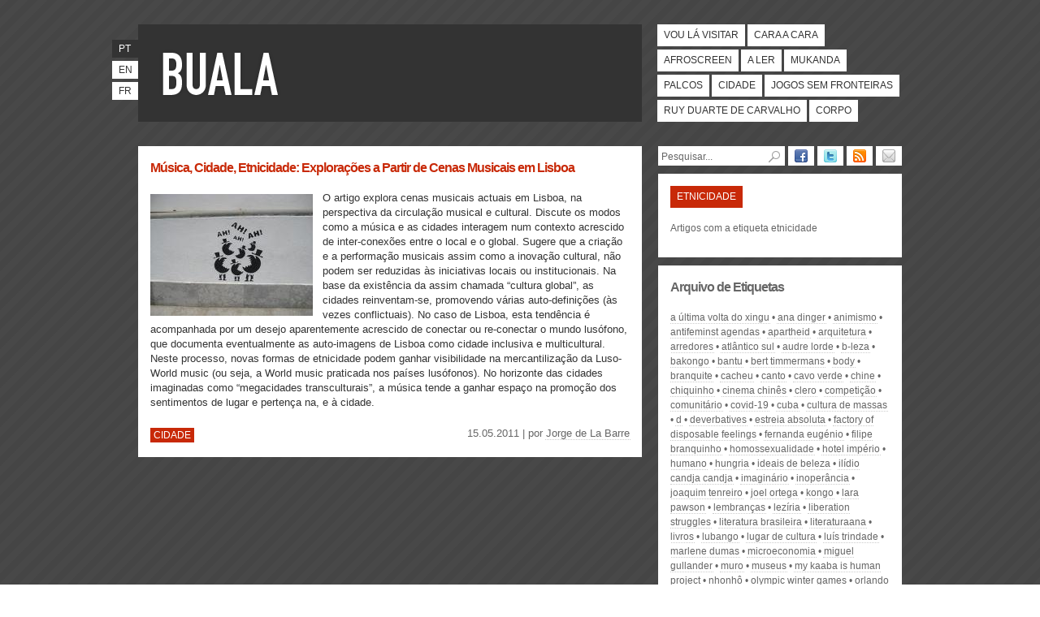

--- FILE ---
content_type: text/html; charset=utf-8
request_url: https://www.buala.org/pt/etiquetas/etnicidade
body_size: 5622
content:
<!DOCTYPE html PUBLIC "-//W3C//DTD XHTML 1.0 Strict//EN"
  "http://www.w3.org/TR/xhtml1/DTD/xhtml1-strict.dtd">
<html xmlns="http://www.w3.org/1999/xhtml" xml:lang="pt-pt" lang="pt-pt" dir="ltr">

  <head>
<meta http-equiv="Content-Type" content="text/html; charset=utf-8" />
    <title>etnicidade | BUALA</title>
    <meta http-equiv="Content-Type" content="text/html; charset=utf-8" />

<link rel="shortcut icon" href="/sites/default/files/bualaredux_favicon.ico" type="image/x-icon" />

        <link type="text/css" rel="stylesheet" media="all" href="/sites/default/files/css/css_34ef801dcb0d761f42c6885d7d0e500c.css" />
	<link rel="stylesheet" type="text/css" media="print" href="/sites/default/themes/buala/print.css" />
	<!--[if lt IE 8]>
		<link type="text/css" rel="stylesheet" media="all" href="/sites/default/themes/buala/ie.css">
	<![endif]-->
	<!--[if lte IE 6]>
		<script type="text/javascript" charset="utf-8" src="/sites/default/themes/buala/ie6update.js"></script>
	<![endif]-->
    <script type="text/javascript" src="/sites/default/files/js/js_8f98d230abef8af8ec34eeb0e9f3d153.js"></script>
<script type="text/javascript">
<!--//--><![CDATA[//><!--
jQuery.extend(Drupal.settings, { "basePath": "\u002F", "colorbox": { "transition": "elastic", "speed": "200", "opacity": "0.90", "slideshow": false, "slideshowAuto": true, "slideshowSpeed": "2500", "slideshowStart": "start slideshow", "slideshowStop": "stop slideshow", "current": "{current} of {total}", "previous": "« Prev", "next": "Next »", "close": "Close", "overlayClose": true, "maxWidth": "100%", "maxHeight": "680px" }, "googleanalytics": { "trackOutbound": 1, "trackMailto": 1, "trackDownload": 1, "trackDownloadExtensions": "7z|aac|arc|arj|asf|asx|avi|bin|csv|doc|exe|flv|gif|gz|gzip|hqx|jar|jpe?g|js|mp(2|3|4|e?g)|mov(ie)?|msi|msp|pdf|phps|png|ppt|qtm?|ra(m|r)?|sea|sit|tar|tgz|torrent|txt|wav|wma|wmv|wpd|xls|xml|z|zip" } });
//--><!]]>
</script>
  </head>

  <body class=" section-etiquetas">
        <div id="skip"><a href="#content" accesskey="2">Passar para o Conteúdo</a> <a href="#navigation" accesskey="3">Passar para a Navegação</a></div>
    <div id="page">

    <!-- ______________________ HEADER _______________________ -->

    <div id="header">

      <div id="banner">

        <div id="logo">
            <h1><a href="/pt" title="Início" rel="home" accesskey="1"><span>BUALA</span></a></h1>
            <p></p>
        </div>

      </div>

	  <ul id="lang"><li class="pt-pt first active"><a href="/pt/etiquetas/etnicidade" class="language-link active">pt</a></li>
<li class="en"><a href="/en/translation_not_found" class="language-link">en</a></li>
<li class="fr last"><a href="/fr/translation_not_found" class="language-link">fr</a></li>
</ul>      <ul id="navigation" class="links main-menu"><li class="menu-394 first"><a href="/pt/vou-la-visitar" title="Viagens e grandes eventos culturais" class="vou-la-visitar">Vou lá visitar</a></li>
<li class="menu-387"><a href="/pt/cara-a-cara" title="Autores, objectos e acontecimentos em foco" class="cara-a-cara">Cara a cara</a></li>
<li class="menu-385"><a href="/pt/afroscreen" title="Cinema e multimédia" class="afroscreen">Afroscreen</a></li>
<li class="menu-384"><a href="/pt/a-ler" title="Ensaios e reportagens, ciências sociais e humanas" class="a-ler">A ler</a></li>
<li class="menu-391"><a href="/pt/mukanda" title="Divulgação do pensamento de autores africanos, manifestos e textos literários" class="mukanda">Mukanda</a></li>
<li class="menu-392"><a href="/pt/palcos" title="Artes performativas: teatro, dança e música" class="palcos">Palcos</a></li>
<li class="menu-388"><a href="/pt/cidade" title="Pensar a cidade e a urbanização" class="cidade">Cidade</a></li>
<li class="menu-3659"><a href="/pt/jogos-sem-fronteiras" title="" class="jogos-sem-fronteiras">Jogos Sem Fronteiras</a></li>
<li class="menu-386"><a href="/pt/ruy-duarte-de-carvalho" title="Arquivo dedicado a Ruy Duarte de Carvalho." class="ruy-duarte-de-carvalho">Ruy Duarte de Carvalho</a></li>
<li class="menu-3658 last"><a href="/pt/corpo" title="O Corpo em revista" class="corpo">Corpo</a></li>
</ul>
    </div> <!-- /header -->

    <!-- ______________________ MAIN _______________________ -->

    <div id="main" class="clearfix">

      <div id="content">
          <div class="node node-teaser node-type-story cidade" id="node-2512">

    		<h2 class="title"><a href="/pt/cidade/musica-cidade-etnicidade-exploracoes-a-partir-de-cenas-musicais-em-lisboa">Música, Cidade, Etnicidade: Explorações a Partir de Cenas Musicais em Lisboa</a></h2>
		<p class="excerpt">
						<img src="https://www.buala.org/sites/default/files/imagecache/thumb/graffiti_tuga.jpg" alt="Música, Cidade, Etnicidade: Explorações a Partir de Cenas Musicais em Lisboa" title="Música, Cidade, Etnicidade: Explorações a Partir de Cenas Musicais em Lisboa"  class="left" width="200" height="150" />				O artigo explora cenas musicais actuais em Lisboa, na perspectiva da circulação musical e cultural. Discute os modos como a música e as cidades interagem num contexto acrescido de inter-conexões entre o local e o global. Sugere que a criação e a performação musicais assim como a inovação cultural, não podem ser reduzidas às iniciativas locais ou institucionais. Na base da existência da assim chamada “cultura global”, as cidades reinventam-se, promovendo várias auto-definições (às vezes conflictuais). No caso de Lisboa, esta tendência é acompanhada por um desejo aparentemente acrescido de conectar ou re-conectar o mundo lusófono, que documenta eventualmente as auto-imagens de Lisboa como cidade inclusiva e multicultural. Neste processo, novas formas de etnicidade podem ganhar visibilidade na mercantilização da Luso-World music (ou seja, a World music praticada nos países lusófonos). No horizonte das cidades imaginadas como “megacidades transculturais”, a música tende a ganhar espaço na promoção dos sentimentos de lugar e pertença na, e à cidade.		</p>
		<p class="section">
			<a href="/pt/cidade">Cidade</a>		</p>
		<p class="author">
		15.05.2011 | por <a href="/pt/autor/jorge-de-la-barre">Jorge de La Barre</a>		</p>
	
</div> <!-- /node-->
                </div> <!-- /content -->

        <div id="sidebar">
        	<ul id="follow"><li><a title="Siga o BUALA no Facebook" href="https://www.facebook.com/pages/Buala/123593797673127"><img alt="Facebook" width="16" height="16" src="/sites/default/themes/buala/icon_facebook.png" /></a></li><li><a title="Siga o BUALA no Twitter" href="https://twitter.com/buala_ac"><img alt="Twitter" width="16" height="16" src="/sites/default/themes/buala/icon_twitter.png" /></a></li><li><a title="Subscreva o BUALA por RSS" href="https://feeds.feedburner.com/buala-pt"><img alt="RSS" width="16" height="16" src="/sites/default/themes/buala/icon_rss.png" /></a></li><li><a title="Subscreva o BUALA por Email" href="https://feedburner.google.com/fb/a/mailverify?uri=buala-pt&amp;loc=pt_BR"><img alt="Email" width="16" height="16" src="/sites/default/themes/buala/icon_email.png" /></a></li></ul>			<form action="/pt/etiquetas/etnicidade"  accept-charset="UTF-8" method="post" id="search-theme-form">
<div><div class="container-inline">
  <div class="form-item form-item-textfield "  id="edit-search-theme-form-1-wrapper">
 <label for="edit-search-theme-form-1">Procurar: </label>
<input type="text" maxlength="128" name="search_theme_form" id="edit-search-theme-form-1" size="14" value="Pesquisar..." class="form-text text" onfocus="if (this.value == &#039;Pesquisar...&#039;) {this.value = &#039;&#039;;}" onblur="if (this.value == &#039;&#039;) {this.value = &#039;Pesquisar...&#039;;}" accesskey="4" />
</div>
<div class="form-image-button"><input type="image" name="op" value="Procurar" id="edit-submit"  class="form-submit go" alt="submit" src="/sites/default/themes/buala/pesquisar.png" /></div>
<input type="hidden" name="form_build_id" id="form-V2Y5fRV9JY8sgLBYVDwtTc91Gf2TbdXmcguWtavcKT0" value="form-V2Y5fRV9JY8sgLBYVDwtTc91Gf2TbdXmcguWtavcKT0"  />
<input type="hidden" name="form_id" id="edit-search-theme-form" value="search_theme_form"  />
</div>

</div></form>
										<div id="section">
<h2>etnicidade</h2>
<p>Artigos com a etiqueta etnicidade</p>
</div>
				<div id="archive">
				<h2>Arquivo de Etiquetas</h2>
				<ul class="tags item-list"><li class="even first"><a href="/pt/etiquetas/a-ultima-volta-do-xingu">A Última Volta do Xingu</a></li>
<li class="odd"><a href="/pt/etiquetas/ana-dinger">Ana Dinger</a></li>
<li class="even"><a href="/pt/etiquetas/animismo">animismo</a></li>
<li class="odd"><a href="/pt/etiquetas/antifeminst-agendas">antifeminst agendas</a></li>
<li class="even"><a href="/pt/etiquetas/apartheid">apartheid</a></li>
<li class="odd"><a href="/pt/etiquetas/arquitetura">arquitetura</a></li>
<li class="even"><a href="/pt/etiquetas/arredores">arredores</a></li>
<li class="odd"><a href="/pt/etiquetas/atlantico-sul">Atlântico Sul</a></li>
<li class="even"><a href="/pt/etiquetas/audre-lorde">audre lorde</a></li>
<li class="odd"><a href="/pt/etiquetas/b-leza">B-leza</a></li>
<li class="even"><a href="/pt/etiquetas/bakongo">bakongo</a></li>
<li class="odd"><a href="/pt/etiquetas/bantu">bantu</a></li>
<li class="even"><a href="/pt/etiquetas/bert-timmermans">Bert Timmermans</a></li>
<li class="odd"><a href="/pt/etiquetas/body">Body</a></li>
<li class="even"><a href="/pt/etiquetas/branquite">branquite</a></li>
<li class="odd"><a href="/pt/etiquetas/cacheu">Cacheu</a></li>
<li class="even"><a href="/pt/etiquetas/canto">canto</a></li>
<li class="odd"><a href="/pt/etiquetas/cavo-verde">Cavo Verde</a></li>
<li class="even"><a href="/pt/etiquetas/chine">Chine</a></li>
<li class="odd"><a href="/pt/etiquetas/chiquinho">Chiquinho</a></li>
<li class="even"><a href="/pt/etiquetas/cinema-chines">Cinema Chinês</a></li>
<li class="odd"><a href="/pt/etiquetas/clero">clero</a></li>
<li class="even"><a href="/pt/etiquetas/competicao">competição</a></li>
<li class="odd"><a href="/pt/etiquetas/comunitario">comunitário</a></li>
<li class="even"><a href="/pt/etiquetas/covid-19">covid-19</a></li>
<li class="odd"><a href="/pt/etiquetas/cuba">cuba</a></li>
<li class="even"><a href="/pt/etiquetas/cultura-de-massas">cultura de massas</a></li>
<li class="odd"><a href="/pt/etiquetas/d">d</a></li>
<li class="even"><a href="/pt/etiquetas/deverbatives">deverbatives</a></li>
<li class="odd"><a href="/pt/etiquetas/estreia-absoluta">estreia absoluta</a></li>
<li class="even"><a href="/pt/etiquetas/factory-of-disposable-feelings">factory of disposable feelings</a></li>
<li class="odd"><a href="/pt/etiquetas/fernanda-eugenio">Fernanda Eugénio</a></li>
<li class="even"><a href="/pt/etiquetas/filipe-branquinho">Filipe Branquinho</a></li>
<li class="odd"><a href="/pt/etiquetas/homossexualidade">homossexualidade</a></li>
<li class="even"><a href="/pt/etiquetas/hotel-imperio">Hotel Império</a></li>
<li class="odd"><a href="/pt/etiquetas/humano">humano</a></li>
<li class="even"><a href="/pt/etiquetas/hungria">Hungria</a></li>
<li class="odd"><a href="/pt/etiquetas/ideais-de-beleza">ideais de beleza</a></li>
<li class="even"><a href="/pt/etiquetas/ilidio-candja-candja">Ilídio candja candja</a></li>
<li class="odd"><a href="/pt/etiquetas/imaginario">imaginário</a></li>
<li class="even"><a href="/pt/etiquetas/inoperancia">inoperância</a></li>
<li class="odd"><a href="/pt/etiquetas/joaquim-tenreiro">Joaquim Tenreiro</a></li>
<li class="even"><a href="/pt/etiquetas/joel-ortega">joel ortega</a></li>
<li class="odd"><a href="/pt/etiquetas/kongo">Kongo</a></li>
<li class="even"><a href="/pt/etiquetas/lara-pawson">Lara Pawson</a></li>
<li class="odd"><a href="/pt/etiquetas/lembrancas">lembranças</a></li>
<li class="even"><a href="/pt/etiquetas/leziria">lezíria</a></li>
<li class="odd"><a href="/pt/etiquetas/liberation-struggles">LIBERATION STRUGGLES</a></li>
<li class="even"><a href="/pt/etiquetas/literatura-brasileira">literatura brasileira</a></li>
<li class="odd"><a href="/pt/etiquetas/literaturaana">literaturaana</a></li>
<li class="even"><a href="/pt/etiquetas/livros">livros</a></li>
<li class="odd"><a href="/pt/etiquetas/lubango">Lubango</a></li>
<li class="even"><a href="/pt/etiquetas/lugar-de-cultura">lugar de cultura</a></li>
<li class="odd"><a href="/pt/etiquetas/luis-trindade">Luís Trindade</a></li>
<li class="even"><a href="/pt/etiquetas/marlene-dumas">Marlene Dumas</a></li>
<li class="odd"><a href="/pt/etiquetas/microeconomia">microeconomia</a></li>
<li class="even"><a href="/pt/etiquetas/miguel-gullander">Miguel Gullander</a></li>
<li class="odd"><a href="/pt/etiquetas/muro">muro</a></li>
<li class="even"><a href="/pt/etiquetas/museus">Museus</a></li>
<li class="odd"><a href="/pt/etiquetas/my-kaaba-is-human-project">My Kaaba is human project</a></li>
<li class="even"><a href="/pt/etiquetas/nhonho">Nhonhô</a></li>
<li class="odd"><a href="/pt/etiquetas/olympic-winter-games">Olympic Winter Games</a></li>
<li class="even"><a href="/pt/etiquetas/orlando-azevedo">Orlando Azevedo</a></li>
<li class="odd"><a href="/pt/etiquetas/ossos">ossos</a></li>
<li class="even"><a href="/pt/etiquetas/ousmane-sembene">Ousmane Sembene</a></li>
<li class="odd"><a href="/pt/etiquetas/passado-colonial">passado colonial</a></li>
<li class="even"><a href="/pt/etiquetas/pessoas-escravizadas">pessoas escravizadas</a></li>
<li class="odd"><a href="/pt/etiquetas/pessoas-racializadas">pessoas racializadas</a></li>
<li class="even"><a href="/pt/etiquetas/pierre-huyghe">Pierre Huyghe</a></li>
<li class="odd"><a href="/pt/etiquetas/politique">politique</a></li>
<li class="even"><a href="/pt/etiquetas/portugal-nao-e-um-pais-pequeno">Portugal Não é Um País Pequeno</a></li>
<li class="odd"><a href="/pt/etiquetas/post-conflict">post-conflict</a></li>
<li class="even"><a href="/pt/etiquetas/postcolonial">postcolonial</a></li>
<li class="odd"><a href="/pt/etiquetas/preta">Preta</a></li>
<li class="even"><a href="/pt/etiquetas/queer">Queer</a></li>
<li class="odd"><a href="/pt/etiquetas/radio">radio</a></li>
<li class="even"><a href="/pt/etiquetas/rainha-ginga-0">Rainha Ginga</a></li>
<li class="odd"><a href="/pt/etiquetas/representacao">representação</a></li>
<li class="even"><a href="/pt/etiquetas/resisencia">Resisência</a></li>
<li class="odd"><a href="/pt/etiquetas/revolucao-cubana">revolução cubana</a></li>
<li class="even"><a href="/pt/etiquetas/ricardo-silva-romero">Ricardo silva Romero</a></li>
<li class="odd"><a href="/pt/etiquetas/roma-ou-muculmanos-no-passado-do-pais">roma ou muçulmanos no passado do país</a></li>
<li class="even"><a href="/pt/etiquetas/rosto">rosto</a></li>
<li class="odd"><a href="/pt/etiquetas/saul-kripke">Saul kripke</a></li>
<li class="even"><a href="/pt/etiquetas/sergio-moro">Sérgio Moro</a></li>
<li class="odd"><a href="/pt/etiquetas/sex-discrimination">sex discrimination</a></li>
<li class="even"><a href="/pt/etiquetas/sexuality">sexuality</a></li>
<li class="odd"><a href="/pt/etiquetas/silvia-federici">silvia Federici</a></li>
<li class="even"><a href="/pt/etiquetas/simnikiwe-buhlungu">Simnikiwe Buhlungu</a></li>
<li class="odd"><a href="/pt/etiquetas/sines">Sines</a></li>
<li class="even"><a href="/pt/etiquetas/sororidade">sororidade</a></li>
<li class="odd"><a href="/pt/etiquetas/subalterno">subalterno</a></li>
<li class="even"><a href="/pt/etiquetas/susan-sontag">Susan Sontag</a></li>
<li class="odd"><a href="/pt/etiquetas/tempo">tempo</a></li>
<li class="even"><a href="/pt/etiquetas/the-city-will-love-you">the city will love you</a></li>
<li class="odd"><a href="/pt/etiquetas/travelling-communique">Travelling Communiqué</a></li>
<li class="even"><a href="/pt/etiquetas/verdade">verdade</a></li>
<li class="odd"><a href="/pt/etiquetas/viver-e-escrever-em-transito-entre-angola-e-portugal">Viver e escrever em trânsito entre Angola e Portugal</a></li>
<li class="even"><a href="/pt/etiquetas/working-class">Working Class</a></li>
<li class="odd last"><a href="/pt/etiquetas/yola-balanga">Yola Balanga</a></li>
</ul>				</div>
							<div id="links"><h3>Apoio</h3><ul><li><a title="Apoio" href="https://www.lisboa.pt/"><img width="145" height="80" alt="Câmara Municipal de Lisboa" src="/sites/default/themes/buala/cm-lisboa.jpg" /></a></li></ul></ul></div>			</div>

      </div> <!-- /main -->

      <!-- ______________________ FOOTER _______________________ -->

        <div id="footer">
			<ul id="navsec" class="links"><li class="menu-2032 first"><a href="/pt/a-nossa-buala" title="">Sobre nós</a></li>
<li class="menu-2035"><a href="/pt/ficha-tecnica" title="">Ficha técnica</a></li>
<li class="menu-2034"><a href="/pt/participar" title="">Participar</a></li>
<li class="menu-2033"><a href="/pt/subscrever" title="">Subscrever</a></li>
<li class="menu-2036"><a href="/pt/publicidade" title="">Publicidade</a></li>
<li class="menu-2582 last"><a href="/pt/ligacoes-links-liens" title="Ligações - Links - Liens">Ligações</a></li>
</ul>			<p id="cc">Publicado sob uma <a rel="license" href="https://creativecommons.org/licenses/by-nc-sa/2.5/pt/">Licen&ccedil;a Creative Commons</a></p>        </div> <!-- /footer -->

    </div> <!-- /page -->
    <script type="text/javascript" src="/sites/default/files/js/js_bd755653c2e4e099957c18a21d3887f0.js"></script>
<script type="text/javascript">
<!--//--><![CDATA[//><!--
var _gaq = _gaq || [];_gaq.push(["_setAccount", "UA-57369-8"]);_gaq.push(["_trackPageview"]);(function() {var ga = document.createElement("script");ga.type = "text/javascript";ga.async = true;ga.src = ("https:" == document.location.protocol ? "https://ssl" : "http://www") + ".google-analytics.com/ga.js";var s = document.getElementsByTagName("script")[0];s.parentNode.insertBefore(ga, s);})();
//--><!]]>
</script>

    <!-- Google tag (gtag.js) -->
    <script async src="https://www.googletagmanager.com/gtag/js?id=G-C26E5QQJFR"></script>
    <script>
      window.dataLayer = window.dataLayer || [];
      function gtag(){dataLayer.push(arguments);}
      gtag('js', new Date());

      gtag('config', 'G-C26E5QQJFR');
    </script>
  </body>
</html>
